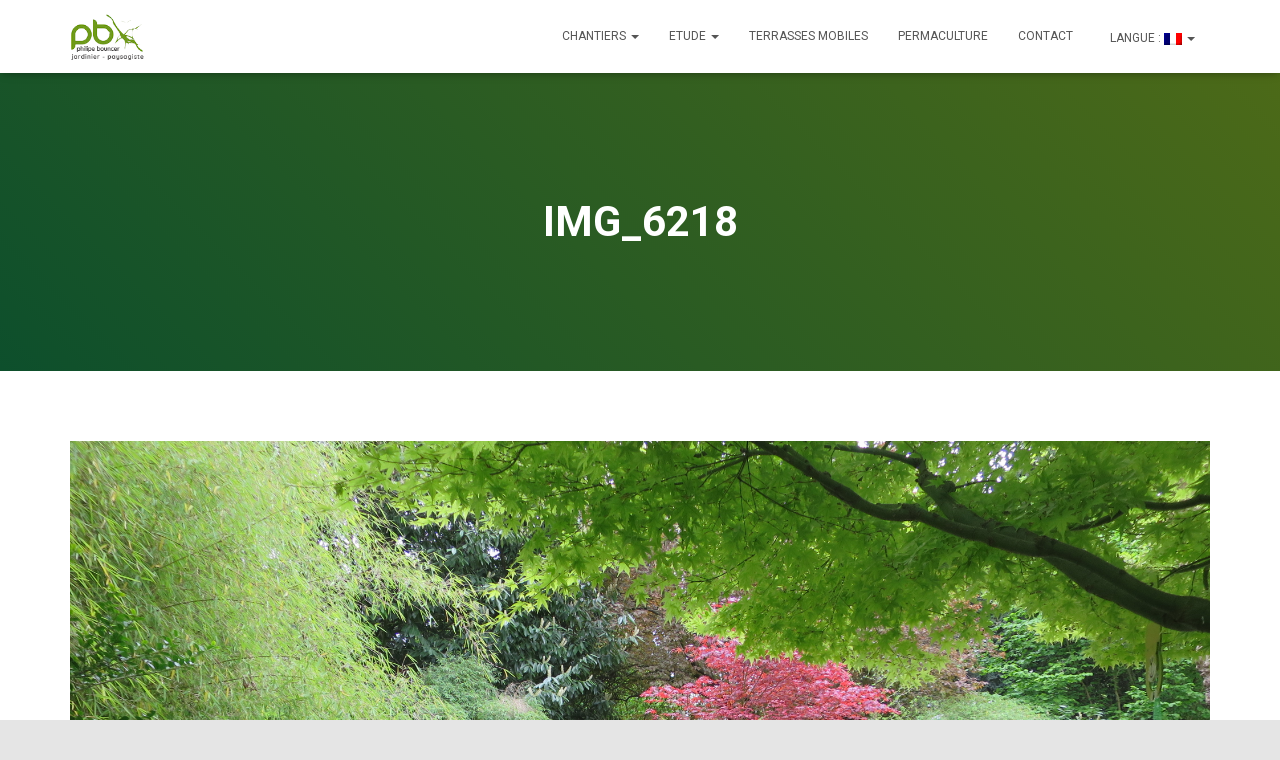

--- FILE ---
content_type: text/html; charset=UTF-8
request_url: https://philippe-bouncer-jardins.com/saintcloud/img_6218/
body_size: 12427
content:
<!DOCTYPE html>
<html dir="ltr" lang="fr-FR" prefix="og: https://ogp.me/ns#">

<head>
	<meta charset='UTF-8'>
	<meta name="viewport" content="width=device-width, initial-scale=1">
	<link rel="profile" href="https://gmpg.org/xfn/11">
		<title>IMG_6218 | philippe Bouncer, paysagiste</title>

		<!-- All in One SEO 4.9.3 - aioseo.com -->
	<meta name="robots" content="max-image-preview:large" />
	<link rel="canonical" href="https://philippe-bouncer-jardins.com/saintcloud/img_6218/" />
	<meta name="generator" content="All in One SEO (AIOSEO) 4.9.3" />
		<meta property="og:locale" content="fr_FR" />
		<meta property="og:site_name" content="philippe Bouncer, paysagiste | jardinier paysagiste à paris" />
		<meta property="og:type" content="article" />
		<meta property="og:title" content="IMG_6218 | philippe Bouncer, paysagiste" />
		<meta property="og:url" content="https://philippe-bouncer-jardins.com/saintcloud/img_6218/" />
		<meta property="og:image" content="https://www.philippe-bouncer-jardins.com/wp-content/uploads/2018/01/cropped-logo-ok2-vert-trans-p-.gif" />
		<meta property="og:image:secure_url" content="https://www.philippe-bouncer-jardins.com/wp-content/uploads/2018/01/cropped-logo-ok2-vert-trans-p-.gif" />
		<meta property="article:published_time" content="2017-04-20T11:23:29+00:00" />
		<meta property="article:modified_time" content="2017-04-20T11:23:29+00:00" />
		<meta name="twitter:card" content="summary" />
		<meta name="twitter:title" content="IMG_6218 | philippe Bouncer, paysagiste" />
		<meta name="twitter:image" content="https://www.philippe-bouncer-jardins.com/wp-content/uploads/2018/01/cropped-logo-ok2-vert-trans-p-.gif" />
		<script type="application/ld+json" class="aioseo-schema">
			{"@context":"https:\/\/schema.org","@graph":[{"@type":"BreadcrumbList","@id":"https:\/\/philippe-bouncer-jardins.com\/saintcloud\/img_6218\/#breadcrumblist","itemListElement":[{"@type":"ListItem","@id":"https:\/\/philippe-bouncer-jardins.com#listItem","position":1,"name":"Home","item":"https:\/\/philippe-bouncer-jardins.com","nextItem":{"@type":"ListItem","@id":"https:\/\/philippe-bouncer-jardins.com\/saintcloud\/img_6218\/#listItem","name":"IMG_6218"}},{"@type":"ListItem","@id":"https:\/\/philippe-bouncer-jardins.com\/saintcloud\/img_6218\/#listItem","position":2,"name":"IMG_6218","previousItem":{"@type":"ListItem","@id":"https:\/\/philippe-bouncer-jardins.com#listItem","name":"Home"}}]},{"@type":"ItemPage","@id":"https:\/\/philippe-bouncer-jardins.com\/saintcloud\/img_6218\/#itempage","url":"https:\/\/philippe-bouncer-jardins.com\/saintcloud\/img_6218\/","name":"IMG_6218 | philippe Bouncer, paysagiste","inLanguage":"fr-FR","isPartOf":{"@id":"https:\/\/philippe-bouncer-jardins.com\/#website"},"breadcrumb":{"@id":"https:\/\/philippe-bouncer-jardins.com\/saintcloud\/img_6218\/#breadcrumblist"},"author":{"@id":"https:\/\/philippe-bouncer-jardins.com\/author\/philippe\/#author"},"creator":{"@id":"https:\/\/philippe-bouncer-jardins.com\/author\/philippe\/#author"},"datePublished":"2017-04-20T13:23:29+02:00","dateModified":"2017-04-20T13:23:29+02:00"},{"@type":"Organization","@id":"https:\/\/philippe-bouncer-jardins.com\/#organization","name":"philippe Bouncer, paysagiste","description":"jardinier paysagiste \u00e0 paris","url":"https:\/\/philippe-bouncer-jardins.com\/","logo":{"@type":"ImageObject","url":"https:\/\/www.philippe-bouncer-jardins.com\/wp-content\/uploads\/2018\/01\/cropped-logo-ok2-vert-trans-p-.gif","@id":"https:\/\/philippe-bouncer-jardins.com\/saintcloud\/img_6218\/#organizationLogo","width":114,"height":76},"image":{"@id":"https:\/\/philippe-bouncer-jardins.com\/saintcloud\/img_6218\/#organizationLogo"}},{"@type":"Person","@id":"https:\/\/philippe-bouncer-jardins.com\/author\/philippe\/#author","url":"https:\/\/philippe-bouncer-jardins.com\/author\/philippe\/","name":"philippe bouncer","image":{"@type":"ImageObject","@id":"https:\/\/philippe-bouncer-jardins.com\/saintcloud\/img_6218\/#authorImage","url":"https:\/\/secure.gravatar.com\/avatar\/27a4b6eeff99eb3113611805ea3f2863abae29c18ff70756cf7735c5671485de?s=96&d=mm&r=g","width":96,"height":96,"caption":"philippe bouncer"}},{"@type":"WebSite","@id":"https:\/\/philippe-bouncer-jardins.com\/#website","url":"https:\/\/philippe-bouncer-jardins.com\/","name":"philippe Bouncer, paysagiste","description":"jardinier paysagiste \u00e0 paris","inLanguage":"fr-FR","publisher":{"@id":"https:\/\/philippe-bouncer-jardins.com\/#organization"}}]}
		</script>
		<!-- All in One SEO -->

<link rel='dns-prefetch' href='//www.philippe-bouncer-jardins.com' />
<link rel='dns-prefetch' href='//fonts.googleapis.com' />
<link rel="alternate" type="application/rss+xml" title="philippe Bouncer, paysagiste &raquo; Flux" href="https://philippe-bouncer-jardins.com/feed/" />
<link rel="alternate" type="application/rss+xml" title="philippe Bouncer, paysagiste &raquo; Flux des commentaires" href="https://philippe-bouncer-jardins.com/comments/feed/" />
<link rel="alternate" type="application/rss+xml" title="philippe Bouncer, paysagiste &raquo; IMG_6218 Flux des commentaires" href="https://philippe-bouncer-jardins.com/saintcloud/img_6218/feed/" />
<link rel="alternate" title="oEmbed (JSON)" type="application/json+oembed" href="https://philippe-bouncer-jardins.com/wp-json/oembed/1.0/embed?url=https%3A%2F%2Fphilippe-bouncer-jardins.com%2Fsaintcloud%2Fimg_6218%2F" />
<link rel="alternate" title="oEmbed (XML)" type="text/xml+oembed" href="https://philippe-bouncer-jardins.com/wp-json/oembed/1.0/embed?url=https%3A%2F%2Fphilippe-bouncer-jardins.com%2Fsaintcloud%2Fimg_6218%2F&#038;format=xml" />
<style id='wp-img-auto-sizes-contain-inline-css' type='text/css'>
img:is([sizes=auto i],[sizes^="auto," i]){contain-intrinsic-size:3000px 1500px}
/*# sourceURL=wp-img-auto-sizes-contain-inline-css */
</style>
<style id='wp-emoji-styles-inline-css' type='text/css'>

	img.wp-smiley, img.emoji {
		display: inline !important;
		border: none !important;
		box-shadow: none !important;
		height: 1em !important;
		width: 1em !important;
		margin: 0 0.07em !important;
		vertical-align: -0.1em !important;
		background: none !important;
		padding: 0 !important;
	}
/*# sourceURL=wp-emoji-styles-inline-css */
</style>
<style id='wp-block-library-inline-css' type='text/css'>
:root{--wp-block-synced-color:#7a00df;--wp-block-synced-color--rgb:122,0,223;--wp-bound-block-color:var(--wp-block-synced-color);--wp-editor-canvas-background:#ddd;--wp-admin-theme-color:#007cba;--wp-admin-theme-color--rgb:0,124,186;--wp-admin-theme-color-darker-10:#006ba1;--wp-admin-theme-color-darker-10--rgb:0,107,160.5;--wp-admin-theme-color-darker-20:#005a87;--wp-admin-theme-color-darker-20--rgb:0,90,135;--wp-admin-border-width-focus:2px}@media (min-resolution:192dpi){:root{--wp-admin-border-width-focus:1.5px}}.wp-element-button{cursor:pointer}:root .has-very-light-gray-background-color{background-color:#eee}:root .has-very-dark-gray-background-color{background-color:#313131}:root .has-very-light-gray-color{color:#eee}:root .has-very-dark-gray-color{color:#313131}:root .has-vivid-green-cyan-to-vivid-cyan-blue-gradient-background{background:linear-gradient(135deg,#00d084,#0693e3)}:root .has-purple-crush-gradient-background{background:linear-gradient(135deg,#34e2e4,#4721fb 50%,#ab1dfe)}:root .has-hazy-dawn-gradient-background{background:linear-gradient(135deg,#faaca8,#dad0ec)}:root .has-subdued-olive-gradient-background{background:linear-gradient(135deg,#fafae1,#67a671)}:root .has-atomic-cream-gradient-background{background:linear-gradient(135deg,#fdd79a,#004a59)}:root .has-nightshade-gradient-background{background:linear-gradient(135deg,#330968,#31cdcf)}:root .has-midnight-gradient-background{background:linear-gradient(135deg,#020381,#2874fc)}:root{--wp--preset--font-size--normal:16px;--wp--preset--font-size--huge:42px}.has-regular-font-size{font-size:1em}.has-larger-font-size{font-size:2.625em}.has-normal-font-size{font-size:var(--wp--preset--font-size--normal)}.has-huge-font-size{font-size:var(--wp--preset--font-size--huge)}.has-text-align-center{text-align:center}.has-text-align-left{text-align:left}.has-text-align-right{text-align:right}.has-fit-text{white-space:nowrap!important}#end-resizable-editor-section{display:none}.aligncenter{clear:both}.items-justified-left{justify-content:flex-start}.items-justified-center{justify-content:center}.items-justified-right{justify-content:flex-end}.items-justified-space-between{justify-content:space-between}.screen-reader-text{border:0;clip-path:inset(50%);height:1px;margin:-1px;overflow:hidden;padding:0;position:absolute;width:1px;word-wrap:normal!important}.screen-reader-text:focus{background-color:#ddd;clip-path:none;color:#444;display:block;font-size:1em;height:auto;left:5px;line-height:normal;padding:15px 23px 14px;text-decoration:none;top:5px;width:auto;z-index:100000}html :where(.has-border-color){border-style:solid}html :where([style*=border-top-color]){border-top-style:solid}html :where([style*=border-right-color]){border-right-style:solid}html :where([style*=border-bottom-color]){border-bottom-style:solid}html :where([style*=border-left-color]){border-left-style:solid}html :where([style*=border-width]){border-style:solid}html :where([style*=border-top-width]){border-top-style:solid}html :where([style*=border-right-width]){border-right-style:solid}html :where([style*=border-bottom-width]){border-bottom-style:solid}html :where([style*=border-left-width]){border-left-style:solid}html :where(img[class*=wp-image-]){height:auto;max-width:100%}:where(figure){margin:0 0 1em}html :where(.is-position-sticky){--wp-admin--admin-bar--position-offset:var(--wp-admin--admin-bar--height,0px)}@media screen and (max-width:600px){html :where(.is-position-sticky){--wp-admin--admin-bar--position-offset:0px}}

/*# sourceURL=wp-block-library-inline-css */
</style><style id='global-styles-inline-css' type='text/css'>
:root{--wp--preset--aspect-ratio--square: 1;--wp--preset--aspect-ratio--4-3: 4/3;--wp--preset--aspect-ratio--3-4: 3/4;--wp--preset--aspect-ratio--3-2: 3/2;--wp--preset--aspect-ratio--2-3: 2/3;--wp--preset--aspect-ratio--16-9: 16/9;--wp--preset--aspect-ratio--9-16: 9/16;--wp--preset--color--black: #000000;--wp--preset--color--cyan-bluish-gray: #abb8c3;--wp--preset--color--white: #ffffff;--wp--preset--color--pale-pink: #f78da7;--wp--preset--color--vivid-red: #cf2e2e;--wp--preset--color--luminous-vivid-orange: #ff6900;--wp--preset--color--luminous-vivid-amber: #fcb900;--wp--preset--color--light-green-cyan: #7bdcb5;--wp--preset--color--vivid-green-cyan: #00d084;--wp--preset--color--pale-cyan-blue: #8ed1fc;--wp--preset--color--vivid-cyan-blue: #0693e3;--wp--preset--color--vivid-purple: #9b51e0;--wp--preset--color--accent: #11660d;--wp--preset--color--background-color: #e5e5e5;--wp--preset--color--header-gradient: #0d4f2c;--wp--preset--gradient--vivid-cyan-blue-to-vivid-purple: linear-gradient(135deg,rgb(6,147,227) 0%,rgb(155,81,224) 100%);--wp--preset--gradient--light-green-cyan-to-vivid-green-cyan: linear-gradient(135deg,rgb(122,220,180) 0%,rgb(0,208,130) 100%);--wp--preset--gradient--luminous-vivid-amber-to-luminous-vivid-orange: linear-gradient(135deg,rgb(252,185,0) 0%,rgb(255,105,0) 100%);--wp--preset--gradient--luminous-vivid-orange-to-vivid-red: linear-gradient(135deg,rgb(255,105,0) 0%,rgb(207,46,46) 100%);--wp--preset--gradient--very-light-gray-to-cyan-bluish-gray: linear-gradient(135deg,rgb(238,238,238) 0%,rgb(169,184,195) 100%);--wp--preset--gradient--cool-to-warm-spectrum: linear-gradient(135deg,rgb(74,234,220) 0%,rgb(151,120,209) 20%,rgb(207,42,186) 40%,rgb(238,44,130) 60%,rgb(251,105,98) 80%,rgb(254,248,76) 100%);--wp--preset--gradient--blush-light-purple: linear-gradient(135deg,rgb(255,206,236) 0%,rgb(152,150,240) 100%);--wp--preset--gradient--blush-bordeaux: linear-gradient(135deg,rgb(254,205,165) 0%,rgb(254,45,45) 50%,rgb(107,0,62) 100%);--wp--preset--gradient--luminous-dusk: linear-gradient(135deg,rgb(255,203,112) 0%,rgb(199,81,192) 50%,rgb(65,88,208) 100%);--wp--preset--gradient--pale-ocean: linear-gradient(135deg,rgb(255,245,203) 0%,rgb(182,227,212) 50%,rgb(51,167,181) 100%);--wp--preset--gradient--electric-grass: linear-gradient(135deg,rgb(202,248,128) 0%,rgb(113,206,126) 100%);--wp--preset--gradient--midnight: linear-gradient(135deg,rgb(2,3,129) 0%,rgb(40,116,252) 100%);--wp--preset--font-size--small: 13px;--wp--preset--font-size--medium: 20px;--wp--preset--font-size--large: 36px;--wp--preset--font-size--x-large: 42px;--wp--preset--spacing--20: 0.44rem;--wp--preset--spacing--30: 0.67rem;--wp--preset--spacing--40: 1rem;--wp--preset--spacing--50: 1.5rem;--wp--preset--spacing--60: 2.25rem;--wp--preset--spacing--70: 3.38rem;--wp--preset--spacing--80: 5.06rem;--wp--preset--shadow--natural: 6px 6px 9px rgba(0, 0, 0, 0.2);--wp--preset--shadow--deep: 12px 12px 50px rgba(0, 0, 0, 0.4);--wp--preset--shadow--sharp: 6px 6px 0px rgba(0, 0, 0, 0.2);--wp--preset--shadow--outlined: 6px 6px 0px -3px rgb(255, 255, 255), 6px 6px rgb(0, 0, 0);--wp--preset--shadow--crisp: 6px 6px 0px rgb(0, 0, 0);}:root :where(.is-layout-flow) > :first-child{margin-block-start: 0;}:root :where(.is-layout-flow) > :last-child{margin-block-end: 0;}:root :where(.is-layout-flow) > *{margin-block-start: 24px;margin-block-end: 0;}:root :where(.is-layout-constrained) > :first-child{margin-block-start: 0;}:root :where(.is-layout-constrained) > :last-child{margin-block-end: 0;}:root :where(.is-layout-constrained) > *{margin-block-start: 24px;margin-block-end: 0;}:root :where(.is-layout-flex){gap: 24px;}:root :where(.is-layout-grid){gap: 24px;}body .is-layout-flex{display: flex;}.is-layout-flex{flex-wrap: wrap;align-items: center;}.is-layout-flex > :is(*, div){margin: 0;}body .is-layout-grid{display: grid;}.is-layout-grid > :is(*, div){margin: 0;}.has-black-color{color: var(--wp--preset--color--black) !important;}.has-cyan-bluish-gray-color{color: var(--wp--preset--color--cyan-bluish-gray) !important;}.has-white-color{color: var(--wp--preset--color--white) !important;}.has-pale-pink-color{color: var(--wp--preset--color--pale-pink) !important;}.has-vivid-red-color{color: var(--wp--preset--color--vivid-red) !important;}.has-luminous-vivid-orange-color{color: var(--wp--preset--color--luminous-vivid-orange) !important;}.has-luminous-vivid-amber-color{color: var(--wp--preset--color--luminous-vivid-amber) !important;}.has-light-green-cyan-color{color: var(--wp--preset--color--light-green-cyan) !important;}.has-vivid-green-cyan-color{color: var(--wp--preset--color--vivid-green-cyan) !important;}.has-pale-cyan-blue-color{color: var(--wp--preset--color--pale-cyan-blue) !important;}.has-vivid-cyan-blue-color{color: var(--wp--preset--color--vivid-cyan-blue) !important;}.has-vivid-purple-color{color: var(--wp--preset--color--vivid-purple) !important;}.has-accent-color{color: var(--wp--preset--color--accent) !important;}.has-background-color-color{color: var(--wp--preset--color--background-color) !important;}.has-header-gradient-color{color: var(--wp--preset--color--header-gradient) !important;}.has-black-background-color{background-color: var(--wp--preset--color--black) !important;}.has-cyan-bluish-gray-background-color{background-color: var(--wp--preset--color--cyan-bluish-gray) !important;}.has-white-background-color{background-color: var(--wp--preset--color--white) !important;}.has-pale-pink-background-color{background-color: var(--wp--preset--color--pale-pink) !important;}.has-vivid-red-background-color{background-color: var(--wp--preset--color--vivid-red) !important;}.has-luminous-vivid-orange-background-color{background-color: var(--wp--preset--color--luminous-vivid-orange) !important;}.has-luminous-vivid-amber-background-color{background-color: var(--wp--preset--color--luminous-vivid-amber) !important;}.has-light-green-cyan-background-color{background-color: var(--wp--preset--color--light-green-cyan) !important;}.has-vivid-green-cyan-background-color{background-color: var(--wp--preset--color--vivid-green-cyan) !important;}.has-pale-cyan-blue-background-color{background-color: var(--wp--preset--color--pale-cyan-blue) !important;}.has-vivid-cyan-blue-background-color{background-color: var(--wp--preset--color--vivid-cyan-blue) !important;}.has-vivid-purple-background-color{background-color: var(--wp--preset--color--vivid-purple) !important;}.has-accent-background-color{background-color: var(--wp--preset--color--accent) !important;}.has-background-color-background-color{background-color: var(--wp--preset--color--background-color) !important;}.has-header-gradient-background-color{background-color: var(--wp--preset--color--header-gradient) !important;}.has-black-border-color{border-color: var(--wp--preset--color--black) !important;}.has-cyan-bluish-gray-border-color{border-color: var(--wp--preset--color--cyan-bluish-gray) !important;}.has-white-border-color{border-color: var(--wp--preset--color--white) !important;}.has-pale-pink-border-color{border-color: var(--wp--preset--color--pale-pink) !important;}.has-vivid-red-border-color{border-color: var(--wp--preset--color--vivid-red) !important;}.has-luminous-vivid-orange-border-color{border-color: var(--wp--preset--color--luminous-vivid-orange) !important;}.has-luminous-vivid-amber-border-color{border-color: var(--wp--preset--color--luminous-vivid-amber) !important;}.has-light-green-cyan-border-color{border-color: var(--wp--preset--color--light-green-cyan) !important;}.has-vivid-green-cyan-border-color{border-color: var(--wp--preset--color--vivid-green-cyan) !important;}.has-pale-cyan-blue-border-color{border-color: var(--wp--preset--color--pale-cyan-blue) !important;}.has-vivid-cyan-blue-border-color{border-color: var(--wp--preset--color--vivid-cyan-blue) !important;}.has-vivid-purple-border-color{border-color: var(--wp--preset--color--vivid-purple) !important;}.has-accent-border-color{border-color: var(--wp--preset--color--accent) !important;}.has-background-color-border-color{border-color: var(--wp--preset--color--background-color) !important;}.has-header-gradient-border-color{border-color: var(--wp--preset--color--header-gradient) !important;}.has-vivid-cyan-blue-to-vivid-purple-gradient-background{background: var(--wp--preset--gradient--vivid-cyan-blue-to-vivid-purple) !important;}.has-light-green-cyan-to-vivid-green-cyan-gradient-background{background: var(--wp--preset--gradient--light-green-cyan-to-vivid-green-cyan) !important;}.has-luminous-vivid-amber-to-luminous-vivid-orange-gradient-background{background: var(--wp--preset--gradient--luminous-vivid-amber-to-luminous-vivid-orange) !important;}.has-luminous-vivid-orange-to-vivid-red-gradient-background{background: var(--wp--preset--gradient--luminous-vivid-orange-to-vivid-red) !important;}.has-very-light-gray-to-cyan-bluish-gray-gradient-background{background: var(--wp--preset--gradient--very-light-gray-to-cyan-bluish-gray) !important;}.has-cool-to-warm-spectrum-gradient-background{background: var(--wp--preset--gradient--cool-to-warm-spectrum) !important;}.has-blush-light-purple-gradient-background{background: var(--wp--preset--gradient--blush-light-purple) !important;}.has-blush-bordeaux-gradient-background{background: var(--wp--preset--gradient--blush-bordeaux) !important;}.has-luminous-dusk-gradient-background{background: var(--wp--preset--gradient--luminous-dusk) !important;}.has-pale-ocean-gradient-background{background: var(--wp--preset--gradient--pale-ocean) !important;}.has-electric-grass-gradient-background{background: var(--wp--preset--gradient--electric-grass) !important;}.has-midnight-gradient-background{background: var(--wp--preset--gradient--midnight) !important;}.has-small-font-size{font-size: var(--wp--preset--font-size--small) !important;}.has-medium-font-size{font-size: var(--wp--preset--font-size--medium) !important;}.has-large-font-size{font-size: var(--wp--preset--font-size--large) !important;}.has-x-large-font-size{font-size: var(--wp--preset--font-size--x-large) !important;}
/*# sourceURL=global-styles-inline-css */
</style>

<style id='classic-theme-styles-inline-css' type='text/css'>
/*! This file is auto-generated */
.wp-block-button__link{color:#fff;background-color:#32373c;border-radius:9999px;box-shadow:none;text-decoration:none;padding:calc(.667em + 2px) calc(1.333em + 2px);font-size:1.125em}.wp-block-file__button{background:#32373c;color:#fff;text-decoration:none}
/*# sourceURL=/wp-includes/css/classic-themes.min.css */
</style>
<link rel='stylesheet' id='hestia-clients-bar-css' href='https://www.philippe-bouncer-jardins.com/wp-content/plugins/themeisle-companion/obfx_modules/companion-legacy/assets/css/hestia/clients-bar.css?ver=3.0.3' type='text/css' media='all' />
<link rel='stylesheet' id='bootstrap-css' href='https://www.philippe-bouncer-jardins.com/wp-content/themes/hestia/assets/bootstrap/css/bootstrap.min.css?ver=1.0.2' type='text/css' media='all' />
<link rel='stylesheet' id='hestia-font-sizes-css' href='https://www.philippe-bouncer-jardins.com/wp-content/themes/hestia/assets/css/font-sizes.min.css?ver=3.3.3' type='text/css' media='all' />
<link rel='stylesheet' id='hestia_style-css' href='https://www.philippe-bouncer-jardins.com/wp-content/themes/hestia/style.min.css?ver=3.3.3' type='text/css' media='all' />
<style id='hestia_style-inline-css' type='text/css'>
.hestia-top-bar,.hestia-top-bar .widget.widget_shopping_cart .cart_list{background-color:#363537}.hestia-top-bar .widget .label-floating input[type=search]:-webkit-autofill{-webkit-box-shadow:inset 0 0 0 9999px #363537}.hestia-top-bar,.hestia-top-bar .widget .label-floating input[type=search],.hestia-top-bar .widget.widget_search form.form-group:before,.hestia-top-bar .widget.widget_product_search form.form-group:before,.hestia-top-bar .widget.widget_shopping_cart:before{color:#fff}.hestia-top-bar .widget .label-floating input[type=search]{-webkit-text-fill-color:#fff !important}.hestia-top-bar div.widget.widget_shopping_cart:before,.hestia-top-bar .widget.widget_product_search form.form-group:before,.hestia-top-bar .widget.widget_search form.form-group:before{background-color:#fff}.hestia-top-bar a,.hestia-top-bar .top-bar-nav li a{color:#fff}.hestia-top-bar ul li a[href*="mailto:"]:before,.hestia-top-bar ul li a[href*="tel:"]:before{background-color:#fff}.hestia-top-bar a:hover,.hestia-top-bar .top-bar-nav li a:hover{color:#eee}.hestia-top-bar ul li:hover a[href*="mailto:"]:before,.hestia-top-bar ul li:hover a[href*="tel:"]:before{background-color:#eee}
footer.footer.footer-black{background:#323437}footer.footer.footer-black.footer-big{color:#fff}footer.footer.footer-black a{color:#fff}footer.footer.footer-black hr{border-color:#5e5e5e}.footer-big p,.widget,.widget code,.widget pre{color:#5e5e5e}
:root{--hestia-primary-color:#11660d}a,.navbar .dropdown-menu li:hover>a,.navbar .dropdown-menu li:focus>a,.navbar .dropdown-menu li:active>a,.navbar .navbar-nav>li .dropdown-menu li:hover>a,body:not(.home) .navbar-default .navbar-nav>.active:not(.btn)>a,body:not(.home) .navbar-default .navbar-nav>.active:not(.btn)>a:hover,body:not(.home) .navbar-default .navbar-nav>.active:not(.btn)>a:focus,a:hover,.card-blog a.moretag:hover,.card-blog a.more-link:hover,.widget a:hover,.has-text-color.has-accent-color,p.has-text-color a{color:#11660d}.svg-text-color{fill:#11660d}.pagination span.current,.pagination span.current:focus,.pagination span.current:hover{border-color:#11660d}button,button:hover,.woocommerce .track_order button[type="submit"],.woocommerce .track_order button[type="submit"]:hover,div.wpforms-container .wpforms-form button[type=submit].wpforms-submit,div.wpforms-container .wpforms-form button[type=submit].wpforms-submit:hover,input[type="button"],input[type="button"]:hover,input[type="submit"],input[type="submit"]:hover,input#searchsubmit,.pagination span.current,.pagination span.current:focus,.pagination span.current:hover,.btn.btn-primary,.btn.btn-primary:link,.btn.btn-primary:hover,.btn.btn-primary:focus,.btn.btn-primary:active,.btn.btn-primary.active,.btn.btn-primary.active:focus,.btn.btn-primary.active:hover,.btn.btn-primary:active:hover,.btn.btn-primary:active:focus,.btn.btn-primary:active:hover,.hestia-sidebar-open.btn.btn-rose,.hestia-sidebar-close.btn.btn-rose,.hestia-sidebar-open.btn.btn-rose:hover,.hestia-sidebar-close.btn.btn-rose:hover,.hestia-sidebar-open.btn.btn-rose:focus,.hestia-sidebar-close.btn.btn-rose:focus,.label.label-primary,.hestia-work .portfolio-item:nth-child(6n+1) .label,.nav-cart .nav-cart-content .widget .buttons .button,.has-accent-background-color[class*="has-background"]{background-color:#11660d}@media(max-width:768px){.navbar-default .navbar-nav>li>a:hover,.navbar-default .navbar-nav>li>a:focus,.navbar .navbar-nav .dropdown .dropdown-menu li a:hover,.navbar .navbar-nav .dropdown .dropdown-menu li a:focus,.navbar button.navbar-toggle:hover,.navbar .navbar-nav li:hover>a i{color:#11660d}}body:not(.woocommerce-page) button:not([class^="fl-"]):not(.hestia-scroll-to-top):not(.navbar-toggle):not(.close),body:not(.woocommerce-page) .button:not([class^="fl-"]):not(hestia-scroll-to-top):not(.navbar-toggle):not(.add_to_cart_button):not(.product_type_grouped):not(.product_type_external),div.wpforms-container .wpforms-form button[type=submit].wpforms-submit,input[type="submit"],input[type="button"],.btn.btn-primary,.widget_product_search button[type="submit"],.hestia-sidebar-open.btn.btn-rose,.hestia-sidebar-close.btn.btn-rose,.everest-forms button[type=submit].everest-forms-submit-button{-webkit-box-shadow:0 2px 2px 0 rgba(17,102,13,0.14),0 3px 1px -2px rgba(17,102,13,0.2),0 1px 5px 0 rgba(17,102,13,0.12);box-shadow:0 2px 2px 0 rgba(17,102,13,0.14),0 3px 1px -2px rgba(17,102,13,0.2),0 1px 5px 0 rgba(17,102,13,0.12)}.card .header-primary,.card .content-primary,.everest-forms button[type=submit].everest-forms-submit-button{background:#11660d}body:not(.woocommerce-page) .button:not([class^="fl-"]):not(.hestia-scroll-to-top):not(.navbar-toggle):not(.add_to_cart_button):hover,body:not(.woocommerce-page) button:not([class^="fl-"]):not(.hestia-scroll-to-top):not(.navbar-toggle):not(.close):hover,div.wpforms-container .wpforms-form button[type=submit].wpforms-submit:hover,input[type="submit"]:hover,input[type="button"]:hover,input#searchsubmit:hover,.widget_product_search button[type="submit"]:hover,.pagination span.current,.btn.btn-primary:hover,.btn.btn-primary:focus,.btn.btn-primary:active,.btn.btn-primary.active,.btn.btn-primary:active:focus,.btn.btn-primary:active:hover,.hestia-sidebar-open.btn.btn-rose:hover,.hestia-sidebar-close.btn.btn-rose:hover,.pagination span.current:hover,.everest-forms button[type=submit].everest-forms-submit-button:hover,.everest-forms button[type=submit].everest-forms-submit-button:focus,.everest-forms button[type=submit].everest-forms-submit-button:active{-webkit-box-shadow:0 14px 26px -12px rgba(17,102,13,0.42),0 4px 23px 0 rgba(0,0,0,0.12),0 8px 10px -5px rgba(17,102,13,0.2);box-shadow:0 14px 26px -12px rgba(17,102,13,0.42),0 4px 23px 0 rgba(0,0,0,0.12),0 8px 10px -5px rgba(17,102,13,0.2);color:#fff}.form-group.is-focused .form-control{background-image:-webkit-gradient(linear,left top,left bottom,from(#11660d),to(#11660d)),-webkit-gradient(linear,left top,left bottom,from(#d2d2d2),to(#d2d2d2));background-image:-webkit-linear-gradient(linear,left top,left bottom,from(#11660d),to(#11660d)),-webkit-linear-gradient(linear,left top,left bottom,from(#d2d2d2),to(#d2d2d2));background-image:linear-gradient(linear,left top,left bottom,from(#11660d),to(#11660d)),linear-gradient(linear,left top,left bottom,from(#d2d2d2),to(#d2d2d2))}.navbar:not(.navbar-transparent) li:not(.btn):hover>a,.navbar li.on-section:not(.btn)>a,.navbar.full-screen-menu.navbar-transparent li:not(.btn):hover>a,.navbar.full-screen-menu .navbar-toggle:hover,.navbar:not(.navbar-transparent) .nav-cart:hover,.navbar:not(.navbar-transparent) .hestia-toggle-search:hover{color:#11660d}.header-filter-gradient{background:linear-gradient(45deg,rgba(13,79,44,1) 0,rgb(79,107,23) 100%)}.has-text-color.has-header-gradient-color{color:#0d4f2c}.has-header-gradient-background-color[class*="has-background"]{background-color:#0d4f2c}.has-text-color.has-background-color-color{color:#e5e5e5}.has-background-color-background-color[class*="has-background"]{background-color:#e5e5e5}
.btn.btn-primary:not(.colored-button):not(.btn-left):not(.btn-right):not(.btn-just-icon):not(.menu-item),input[type="submit"]:not(.search-submit),body:not(.woocommerce-account) .woocommerce .button.woocommerce-Button,.woocommerce .product button.button,.woocommerce .product button.button.alt,.woocommerce .product #respond input#submit,.woocommerce-cart .blog-post .woocommerce .cart-collaterals .cart_totals .checkout-button,.woocommerce-checkout #payment #place_order,.woocommerce-account.woocommerce-page button.button,.woocommerce .track_order button[type="submit"],.nav-cart .nav-cart-content .widget .buttons .button,.woocommerce a.button.wc-backward,body.woocommerce .wccm-catalog-item a.button,body.woocommerce a.wccm-button.button,form.woocommerce-form-coupon button.button,div.wpforms-container .wpforms-form button[type=submit].wpforms-submit,div.woocommerce a.button.alt,div.woocommerce table.my_account_orders .button,.btn.colored-button,.btn.btn-left,.btn.btn-right,.btn:not(.colored-button):not(.btn-left):not(.btn-right):not(.btn-just-icon):not(.menu-item):not(.hestia-sidebar-open):not(.hestia-sidebar-close){padding-top:15px;padding-bottom:15px;padding-left:33px;padding-right:33px}
:root{--hestia-button-border-radius:3px}.btn.btn-primary:not(.colored-button):not(.btn-left):not(.btn-right):not(.btn-just-icon):not(.menu-item),input[type="submit"]:not(.search-submit),body:not(.woocommerce-account) .woocommerce .button.woocommerce-Button,.woocommerce .product button.button,.woocommerce .product button.button.alt,.woocommerce .product #respond input#submit,.woocommerce-cart .blog-post .woocommerce .cart-collaterals .cart_totals .checkout-button,.woocommerce-checkout #payment #place_order,.woocommerce-account.woocommerce-page button.button,.woocommerce .track_order button[type="submit"],.nav-cart .nav-cart-content .widget .buttons .button,.woocommerce a.button.wc-backward,body.woocommerce .wccm-catalog-item a.button,body.woocommerce a.wccm-button.button,form.woocommerce-form-coupon button.button,div.wpforms-container .wpforms-form button[type=submit].wpforms-submit,div.woocommerce a.button.alt,div.woocommerce table.my_account_orders .button,input[type="submit"].search-submit,.hestia-view-cart-wrapper .added_to_cart.wc-forward,.woocommerce-product-search button,.woocommerce-cart .actions .button,#secondary div[id^=woocommerce_price_filter] .button,.woocommerce div[id^=woocommerce_widget_cart].widget .buttons .button,.searchform input[type=submit],.searchform button,.search-form:not(.media-toolbar-primary) input[type=submit],.search-form:not(.media-toolbar-primary) button,.woocommerce-product-search input[type=submit],.btn.colored-button,.btn.btn-left,.btn.btn-right,.btn:not(.colored-button):not(.btn-left):not(.btn-right):not(.btn-just-icon):not(.menu-item):not(.hestia-sidebar-open):not(.hestia-sidebar-close){border-radius:3px}
@media(min-width:769px){.page-header.header-small .hestia-title,.page-header.header-small .title,h1.hestia-title.title-in-content,.main article.section .has-title-font-size{font-size:42px}}
@media( min-width:480px){}@media( min-width:768px){}.hestia-scroll-to-top{border-radius :50%;background-color:#999}.hestia-scroll-to-top:hover{background-color:#999}.hestia-scroll-to-top:hover svg,.hestia-scroll-to-top:hover p{color:#fff}.hestia-scroll-to-top svg,.hestia-scroll-to-top p{color:#fff}
/*# sourceURL=hestia_style-inline-css */
</style>
<link rel='stylesheet' id='hestia_fonts-css' href='https://fonts.googleapis.com/css?family=Roboto%3A300%2C400%2C500%2C700%7CRoboto+Slab%3A400%2C700&#038;subset=latin%2Clatin-ext&#038;ver=3.3.3' type='text/css' media='all' />
<script type="text/javascript" src="https://www.philippe-bouncer-jardins.com/wp-includes/js/jquery/jquery.min.js?ver=3.7.1" id="jquery-core-js"></script>
<script type="text/javascript" src="https://www.philippe-bouncer-jardins.com/wp-includes/js/jquery/jquery-migrate.min.js?ver=3.4.1" id="jquery-migrate-js"></script>
<link rel="https://api.w.org/" href="https://philippe-bouncer-jardins.com/wp-json/" /><link rel="alternate" title="JSON" type="application/json" href="https://philippe-bouncer-jardins.com/wp-json/wp/v2/media/400" /><link rel="EditURI" type="application/rsd+xml" title="RSD" href="https://www.philippe-bouncer-jardins.com/xmlrpc.php?rsd" />
<link rel='shortlink' href='https://philippe-bouncer-jardins.com/?p=400' />
<!-- Saisissez vos scripts ici --><style type="text/css">
.qtranxs_flag_fr {background-image: url(https://www.philippe-bouncer-jardins.com/wp-content/plugins/qtranslate-x/flags/fr.png); background-repeat: no-repeat;}
.qtranxs_flag_en {background-image: url(https://www.philippe-bouncer-jardins.com/wp-content/plugins/qtranslate-x/flags/gb.png); background-repeat: no-repeat;}
</style>
<link hreflang="fr" href="https://philippe-bouncer-jardins.com/fr/saintcloud/img_6218/" rel="alternate" />
<link hreflang="en" href="https://philippe-bouncer-jardins.com/en/saintcloud/img_6218/" rel="alternate" />
<link hreflang="x-default" href="https://philippe-bouncer-jardins.com/saintcloud/img_6218/" rel="alternate" />
<meta name="generator" content="qTranslate-X 3.4.6.8" />
<style type="text/css">.recentcomments a{display:inline !important;padding:0 !important;margin:0 !important;}</style><style type="text/css" id="custom-background-css">
body.custom-background { background-color: #e5e5e5; }
</style>
	<link rel='stylesheet' id='font-awesome-5-all-css' href='https://www.philippe-bouncer-jardins.com/wp-content/themes/hestia/assets/font-awesome/css/all.min.css?ver=1.0.2' type='text/css' media='all' />
<link rel='stylesheet' id='font-awesome-4-shim-css' href='https://www.philippe-bouncer-jardins.com/wp-content/themes/hestia/assets/font-awesome/css/v4-shims.min.css?ver=1.0.2' type='text/css' media='all' />
</head>

<body data-rsssl=1 class="attachment wp-singular attachment-template-default attachmentid-400 attachment-jpeg custom-background wp-custom-logo wp-theme-hestia metaslider-plugin blog-post header-layout-default">
		<div class="wrapper  default ">
		<header class="header ">
			<div style="display: none"></div>		<nav class="navbar navbar-default  hestia_left navbar-not-transparent navbar-fixed-top">
						<div class="container">
						<div class="navbar-header">
			<div class="title-logo-wrapper">
				<a class="navbar-brand" href="https://philippe-bouncer-jardins.com/"
						title="philippe Bouncer, paysagiste">
					<img class="hestia-hide-if-transparent" src="https://www.philippe-bouncer-jardins.com/wp-content/uploads/2018/01/cropped-logo-ok2-vert-trans-p-.gif" alt="philippe Bouncer, paysagiste" width="114" height="76"><img class="hestia-transparent-logo" src="https://www.philippe-bouncer-jardins.com/wp-content/uploads/2017/04/IMG_6218.jpg" alt="philippe Bouncer, paysagiste" width="4000" height="3000"></a>
			</div>
								<div class="navbar-toggle-wrapper">
						<button type="button" class="navbar-toggle" data-toggle="collapse" data-target="#main-navigation">
								<span class="icon-bar"></span><span class="icon-bar"></span><span class="icon-bar"></span>				<span class="sr-only">Déplier la navigation</span>
			</button>
					</div>
				</div>
		<div id="main-navigation" class="collapse navbar-collapse"><ul id="menu-patti-menu" class="nav navbar-nav"><li id="menu-item-442" class="menu-item menu-item-type-custom menu-item-object-custom menu-item-has-children menu-item-442 dropdown"><a title="CHANTIERS" href="#" class="dropdown-toggle">CHANTIERS <span class="caret-wrap"><span class="caret"><svg aria-hidden="true" focusable="false" data-prefix="fas" data-icon="chevron-down" class="svg-inline--fa fa-chevron-down fa-w-14" role="img" xmlns="http://www.w3.org/2000/svg" viewBox="0 0 448 512"><path d="M207.029 381.476L12.686 187.132c-9.373-9.373-9.373-24.569 0-33.941l22.667-22.667c9.357-9.357 24.522-9.375 33.901-.04L224 284.505l154.745-154.021c9.379-9.335 24.544-9.317 33.901.04l22.667 22.667c9.373 9.373 9.373 24.569 0 33.941L240.971 381.476c-9.373 9.372-24.569 9.372-33.942 0z"></path></svg></span></span></a>
<ul role="menu" class="dropdown-menu">
	<li id="menu-item-1073" class="menu-item menu-item-type-custom menu-item-object-custom menu-item-has-children menu-item-1073 dropdown dropdown-submenu"><a title="TERRASSES &gt;&gt;" href="#" class="dropdown-toggle">TERRASSES >> <span class="caret-wrap"><span class="caret"><svg aria-hidden="true" focusable="false" data-prefix="fas" data-icon="chevron-down" class="svg-inline--fa fa-chevron-down fa-w-14" role="img" xmlns="http://www.w3.org/2000/svg" viewBox="0 0 448 512"><path d="M207.029 381.476L12.686 187.132c-9.373-9.373-9.373-24.569 0-33.941l22.667-22.667c9.357-9.357 24.522-9.375 33.901-.04L224 284.505l154.745-154.021c9.379-9.335 24.544-9.317 33.901.04l22.667 22.667c9.373 9.373 9.373 24.569 0 33.941L240.971 381.476c-9.373 9.372-24.569 9.372-33.942 0z"></path></svg></span></span></a>
	<ul role="menu" class="dropdown-menu">
		<li id="menu-item-3343" class="menu-item menu-item-type-custom menu-item-object-custom menu-item-has-children menu-item-3343 dropdown dropdown-submenu"><a title="Paris," href="#" class="dropdown-toggle">Paris, <span class="caret-wrap"><span class="caret"><svg aria-hidden="true" focusable="false" data-prefix="fas" data-icon="chevron-down" class="svg-inline--fa fa-chevron-down fa-w-14" role="img" xmlns="http://www.w3.org/2000/svg" viewBox="0 0 448 512"><path d="M207.029 381.476L12.686 187.132c-9.373-9.373-9.373-24.569 0-33.941l22.667-22.667c9.357-9.357 24.522-9.375 33.901-.04L224 284.505l154.745-154.021c9.379-9.335 24.544-9.317 33.901.04l22.667 22.667c9.373 9.373 9.373 24.569 0 33.941L240.971 381.476c-9.373 9.372-24.569 9.372-33.942 0z"></path></svg></span></span></a>
		<ul role="menu" class="dropdown-menu">
			<li id="menu-item-2704" class="menu-item menu-item-type-post_type menu-item-object-page menu-item-2704"><a title="PARIS 3 n° 1" href="https://philippe-bouncer-jardins.com/paris-3-2-2/">PARIS 3  n°  1</a></li>
			<li id="menu-item-3336" class="menu-item menu-item-type-post_type menu-item-object-page menu-item-3336"><a title="PARIS 3 n° 2" href="https://philippe-bouncer-jardins.com/paris-3-n-2/">PARIS 3 n° 2</a></li>
			<li id="menu-item-2664" class="menu-item menu-item-type-post_type menu-item-object-page menu-item-2664"><a title="PARIS 15 n° 1" href="https://philippe-bouncer-jardins.com/paris-15/">PARIS 15   n°  1</a></li>
			<li id="menu-item-2666" class="menu-item menu-item-type-post_type menu-item-object-page menu-item-2666"><a title="PARIS 15 n° 2" href="https://philippe-bouncer-jardins.com/paris-15-2/">PARIS 15  n° 2</a></li>
			<li id="menu-item-2668" class="menu-item menu-item-type-post_type menu-item-object-page menu-item-2668"><a title="PARIS 15 n° 3" href="https://philippe-bouncer-jardins.com/paris-15-3/">PARIS 15 n°  3</a></li>
			<li id="menu-item-3156" class="menu-item menu-item-type-post_type menu-item-object-page menu-item-3156"><a title="PARIS 15 n° 4" href="https://philippe-bouncer-jardins.com/paris-15-n-4/">PARIS 15 n° 4</a></li>
			<li id="menu-item-3288" class="menu-item menu-item-type-post_type menu-item-object-page menu-item-3288"><a title="PARIS 15 n° 5" href="https://philippe-bouncer-jardins.com/paris-15-n-5/">PARIS 15 n° 5</a></li>
			<li id="menu-item-2670" class="menu-item menu-item-type-post_type menu-item-object-page menu-item-2670"><a title="PARIS 16 n° 1" href="https://philippe-bouncer-jardins.com/paris-16-n1-7/">PARIS 16 n°  1</a></li>
			<li id="menu-item-2672" class="menu-item menu-item-type-post_type menu-item-object-page menu-item-2672"><a title="PARIS 16 n° 2" href="https://philippe-bouncer-jardins.com/paris-16-n2/">PARIS 16 n°  2</a></li>
			<li id="menu-item-2674" class="menu-item menu-item-type-post_type menu-item-object-page menu-item-2674"><a title="PARIS 16 n° 3" href="https://philippe-bouncer-jardins.com/paris-16-n3/">PARIS 16 n°  3</a></li>
		</ul>
</li>
		<li id="menu-item-1114" class="menu-item menu-item-type-custom menu-item-object-custom menu-item-has-children menu-item-1114 dropdown dropdown-submenu"><a title="Paris, suite" href="#" class="dropdown-toggle">Paris, suite <span class="caret-wrap"><span class="caret"><svg aria-hidden="true" focusable="false" data-prefix="fas" data-icon="chevron-down" class="svg-inline--fa fa-chevron-down fa-w-14" role="img" xmlns="http://www.w3.org/2000/svg" viewBox="0 0 448 512"><path d="M207.029 381.476L12.686 187.132c-9.373-9.373-9.373-24.569 0-33.941l22.667-22.667c9.357-9.357 24.522-9.375 33.901-.04L224 284.505l154.745-154.021c9.379-9.335 24.544-9.317 33.901.04l22.667 22.667c9.373 9.373 9.373 24.569 0 33.941L240.971 381.476c-9.373 9.372-24.569 9.372-33.942 0z"></path></svg></span></span></a>
		<ul role="menu" class="dropdown-menu">
			<li id="menu-item-2676" class="menu-item menu-item-type-post_type menu-item-object-page menu-item-2676"><a title="PARIS 16 n° 4" href="https://philippe-bouncer-jardins.com/paris-16/">PARIS 16 n°  4</a></li>
			<li id="menu-item-2678" class="menu-item menu-item-type-post_type menu-item-object-page menu-item-2678"><a title="PARIS 16 n° 5" href="https://philippe-bouncer-jardins.com/paris-16-n5/">PARIS 16 n°  5</a></li>
			<li id="menu-item-2680" class="menu-item menu-item-type-post_type menu-item-object-page menu-item-2680"><a title="PARIS 16 n° 6" href="https://philippe-bouncer-jardins.com/paris/">PARIS 16 n°  6</a></li>
			<li id="menu-item-2741" class="menu-item menu-item-type-post_type menu-item-object-page menu-item-2741"><a title="PARIS 16 n° 7" href="https://philippe-bouncer-jardins.com/paris-16-n-7/">PARIS 16  n°  7</a></li>
			<li id="menu-item-3300" class="menu-item menu-item-type-post_type menu-item-object-page menu-item-3300"><a title="PARIS 16 n° 8" href="https://philippe-bouncer-jardins.com/paris-16-n-8/">PARIS 16 n° 8</a></li>
			<li id="menu-item-3313" class="menu-item menu-item-type-post_type menu-item-object-page menu-item-3313"><a title="PARIS 16 n° 9" href="https://philippe-bouncer-jardins.com/paris-16-n9/">PARIS 16 n° 9</a></li>
			<li id="menu-item-3364" class="menu-item menu-item-type-post_type menu-item-object-page menu-item-3364"><a title="PARIS 16 n°10" href="https://philippe-bouncer-jardins.com/paris-16-n10/">PARIS 16 n°10</a></li>
			<li id="menu-item-3147" class="menu-item menu-item-type-post_type menu-item-object-page menu-item-3147"><a title="Hotel Auteuil Tour Eiffel n° 1" href="https://philippe-bouncer-jardins.com/hotel-auteuil-tour-eiffel-n-1/">Hotel Auteuil Tour Eiffel  n° 1</a></li>
			<li id="menu-item-3212" class="menu-item menu-item-type-post_type menu-item-object-page menu-item-3212"><a title="Hotel Auteuil Tour Eiffel n°2" href="https://philippe-bouncer-jardins.com/hotel-auteuil-tour-eiffel-2/">Hotel Auteuil Tour Eiffel n°2</a></li>
			<li id="menu-item-796" class="menu-item menu-item-type-post_type menu-item-object-page menu-item-796"><a title="PARIS 18" href="https://philippe-bouncer-jardins.com/paris-18/">PARIS 18</a></li>
			<li id="menu-item-550" class="menu-item menu-item-type-post_type menu-item-object-page menu-item-550"><a title="PARIS 19" href="https://philippe-bouncer-jardins.com/paris-11/">PARIS  19</a></li>
		</ul>
</li>
		<li id="menu-item-788" class="menu-item menu-item-type-post_type menu-item-object-page menu-item-788"><a title="LE CASTEL BERANGER" href="https://philippe-bouncer-jardins.com/le-castel-beranger/">LE CASTEL BERANGER</a></li>
		<li id="menu-item-799" class="menu-item menu-item-type-post_type menu-item-object-page menu-item-799"><a title="SAINT MAUR" href="https://philippe-bouncer-jardins.com/saint-maur/">SAINT MAUR</a></li>
		<li id="menu-item-798" class="menu-item menu-item-type-post_type menu-item-object-page menu-item-798"><a title="SAINT GERMAIN EN LAYE" href="https://philippe-bouncer-jardins.com/saint-germain-en-laye/">SAINT GERMAIN EN LAYE</a></li>
		<li id="menu-item-800" class="menu-item menu-item-type-post_type menu-item-object-page menu-item-800"><a title="VERSAILLES" href="https://philippe-bouncer-jardins.com/versailles/">VERSAILLES</a></li>
		<li id="menu-item-1117" class="menu-item menu-item-type-post_type menu-item-object-page menu-item-1117"><a title="VINCENNES" href="https://philippe-bouncer-jardins.com/vincennes-2/">VINCENNES</a></li>
	</ul>
</li>
	<li id="menu-item-1072" class="menu-item menu-item-type-custom menu-item-object-custom menu-item-has-children menu-item-1072 dropdown dropdown-submenu"><a title="PETITS ESPACES &gt;&gt;" href="#" class="dropdown-toggle">PETITS ESPACES >> <span class="caret-wrap"><span class="caret"><svg aria-hidden="true" focusable="false" data-prefix="fas" data-icon="chevron-down" class="svg-inline--fa fa-chevron-down fa-w-14" role="img" xmlns="http://www.w3.org/2000/svg" viewBox="0 0 448 512"><path d="M207.029 381.476L12.686 187.132c-9.373-9.373-9.373-24.569 0-33.941l22.667-22.667c9.357-9.357 24.522-9.375 33.901-.04L224 284.505l154.745-154.021c9.379-9.335 24.544-9.317 33.901.04l22.667 22.667c9.373 9.373 9.373 24.569 0 33.941L240.971 381.476c-9.373 9.372-24.569 9.372-33.942 0z"></path></svg></span></span></a>
	<ul role="menu" class="dropdown-menu">
		<li id="menu-item-2703" class="menu-item menu-item-type-post_type menu-item-object-page menu-item-2703"><a title="PARIS 3 n° 1" href="https://philippe-bouncer-jardins.com/paris-3-2-2/">PARIS 3  n°  1</a></li>
		<li id="menu-item-2687" class="menu-item menu-item-type-post_type menu-item-object-page menu-item-2687"><a title="PARIS 3 n° 2" href="https://philippe-bouncer-jardins.com/paris-3/">PARIS 3   n°  2</a></li>
		<li id="menu-item-2378" class="menu-item menu-item-type-post_type menu-item-object-page menu-item-2378"><a title="PARIS 8" href="https://philippe-bouncer-jardins.com/paris-8/">PARIS 8</a></li>
		<li id="menu-item-549" class="menu-item menu-item-type-post_type menu-item-object-page menu-item-549"><a title="PARIS 12" href="https://philippe-bouncer-jardins.com/paris-12-2/">PARIS 12</a></li>
		<li id="menu-item-3375" class="menu-item menu-item-type-post_type menu-item-object-page menu-item-3375"><a title="PARIS 16 n°11" href="https://philippe-bouncer-jardins.com/paris-16-n11/">PARIS 16 n°11</a></li>
		<li id="menu-item-2701" class="menu-item menu-item-type-post_type menu-item-object-page menu-item-2701"><a title="PARIS 17 n° 3" href="https://philippe-bouncer-jardins.com/paris-17-3/">PARIS 17  n°  3</a></li>
		<li id="menu-item-2689" class="menu-item menu-item-type-post_type menu-item-object-page menu-item-2689"><a title="ASNIERES n° 1" href="https://philippe-bouncer-jardins.com/asnieres-2/">ASNIERES  n°  1</a></li>
		<li id="menu-item-2698" class="menu-item menu-item-type-post_type menu-item-object-page menu-item-2698"><a title="ASNIERES n° 2" href="https://philippe-bouncer-jardins.com/asnieres/">ASNIERES  n°  2</a></li>
		<li id="menu-item-554" class="menu-item menu-item-type-post_type menu-item-object-page menu-item-554"><a title="CABANE ENFANT TOIT POTAGER" href="https://philippe-bouncer-jardins.com/cabane/">CABANE ENFANT TOIT POTAGER</a></li>
		<li id="menu-item-553" class="menu-item menu-item-type-post_type menu-item-object-page menu-item-553"><a title="NOISY LE SEC" href="https://philippe-bouncer-jardins.com/noisy-le-sec/">NOISY LE SEC</a></li>
	</ul>
</li>
	<li id="menu-item-443" class="menu-item menu-item-type-custom menu-item-object-custom menu-item-has-children menu-item-443 dropdown dropdown-submenu"><a title="JARDINS &gt;&gt;" href="#" class="dropdown-toggle">JARDINS >> <span class="caret-wrap"><span class="caret"><svg aria-hidden="true" focusable="false" data-prefix="fas" data-icon="chevron-down" class="svg-inline--fa fa-chevron-down fa-w-14" role="img" xmlns="http://www.w3.org/2000/svg" viewBox="0 0 448 512"><path d="M207.029 381.476L12.686 187.132c-9.373-9.373-9.373-24.569 0-33.941l22.667-22.667c9.357-9.357 24.522-9.375 33.901-.04L224 284.505l154.745-154.021c9.379-9.335 24.544-9.317 33.901.04l22.667 22.667c9.373 9.373 9.373 24.569 0 33.941L240.971 381.476c-9.373 9.372-24.569 9.372-33.942 0z"></path></svg></span></span></a>
	<ul role="menu" class="dropdown-menu">
		<li id="menu-item-1115" class="menu-item menu-item-type-custom menu-item-object-custom menu-item-has-children menu-item-1115 dropdown dropdown-submenu"><a title="PARIS &gt;&gt;" href="#" class="dropdown-toggle">PARIS >> <span class="caret-wrap"><span class="caret"><svg aria-hidden="true" focusable="false" data-prefix="fas" data-icon="chevron-down" class="svg-inline--fa fa-chevron-down fa-w-14" role="img" xmlns="http://www.w3.org/2000/svg" viewBox="0 0 448 512"><path d="M207.029 381.476L12.686 187.132c-9.373-9.373-9.373-24.569 0-33.941l22.667-22.667c9.357-9.357 24.522-9.375 33.901-.04L224 284.505l154.745-154.021c9.379-9.335 24.544-9.317 33.901.04l22.667 22.667c9.373 9.373 9.373 24.569 0 33.941L240.971 381.476c-9.373 9.372-24.569 9.372-33.942 0z"></path></svg></span></span></a>
		<ul role="menu" class="dropdown-menu">
			<li id="menu-item-3211" class="menu-item menu-item-type-post_type menu-item-object-page menu-item-3211"><a title="Hotel Auteuil Tour Eiffel n°2" href="https://philippe-bouncer-jardins.com/hotel-auteuil-tour-eiffel-2/">Hotel Auteuil Tour Eiffel n°2</a></li>
			<li id="menu-item-2686" class="menu-item menu-item-type-post_type menu-item-object-page menu-item-2686"><a title="PARIS 3 n° 2" href="https://philippe-bouncer-jardins.com/paris-3/">PARIS 3   n°  2</a></li>
			<li id="menu-item-453" class="menu-item menu-item-type-post_type menu-item-object-page menu-item-453"><a title="PARIS 12" href="https://philippe-bouncer-jardins.com/paris-12/">PARIS 12</a></li>
			<li id="menu-item-2692" class="menu-item menu-item-type-post_type menu-item-object-page menu-item-2692"><a title="PARIS 17 n° 1" href="https://philippe-bouncer-jardins.com/paris-17-2/">PARIS 17  n°  1</a></li>
			<li id="menu-item-2682" class="menu-item menu-item-type-post_type menu-item-object-page menu-item-2682"><a title="PARIS 17 n° 2" href="https://philippe-bouncer-jardins.com/paris-17/">PARIS 17 n°  2</a></li>
			<li id="menu-item-2690" class="menu-item menu-item-type-post_type menu-item-object-page menu-item-2690"><a title="ASNIERES n° 1" href="https://philippe-bouncer-jardins.com/asnieres-2/">ASNIERES  n°  1</a></li>
			<li id="menu-item-2699" class="menu-item menu-item-type-post_type menu-item-object-page menu-item-2699"><a title="ASNIERES n° 2" href="https://philippe-bouncer-jardins.com/asnieres/">ASNIERES  n°  2</a></li>
			<li id="menu-item-457" class="menu-item menu-item-type-post_type menu-item-object-page menu-item-457"><a title="CHARENTON LE PONT" href="https://philippe-bouncer-jardins.com/charenton-le-pont/">CHARENTON LE PONT</a></li>
			<li id="menu-item-454" class="menu-item menu-item-type-post_type menu-item-object-page menu-item-454"><a title="MALAKOFF" href="https://philippe-bouncer-jardins.com/malakoff/">MALAKOFF</a></li>
		</ul>
</li>
		<li id="menu-item-455" class="menu-item menu-item-type-post_type menu-item-object-page menu-item-455"><a title="JARDIN DE VICTOR HUGO PARIS 16" href="https://philippe-bouncer-jardins.com/jardin-de-victor-hugo-paris-16/">JARDIN DE VICTOR HUGO PARIS 16</a></li>
		<li id="menu-item-2374" class="menu-item menu-item-type-post_type menu-item-object-page menu-item-2374"><a title="CABANE ENFANT TOIT POTAGER" href="https://philippe-bouncer-jardins.com/cabane-enfant-toit-vegetale-potager/">CABANE ENFANT TOIT POTAGER</a></li>
		<li id="menu-item-456" class="menu-item menu-item-type-post_type menu-item-object-page menu-item-456"><a title="COTE D’ARMOR" href="https://philippe-bouncer-jardins.com/cote-darmor/">COTE D’ARMOR</a></li>
		<li id="menu-item-451" class="menu-item menu-item-type-post_type menu-item-object-page menu-item-451"><a title="ROMAINVILLE" href="https://philippe-bouncer-jardins.com/romainville/">ROMAINVILLE</a></li>
		<li id="menu-item-450" class="menu-item menu-item-type-post_type menu-item-object-page menu-item-450"><a title="RUEIL MALMAISON" href="https://philippe-bouncer-jardins.com/rueil-malmaison/">RUEIL MALMAISON</a></li>
		<li id="menu-item-2694" class="menu-item menu-item-type-post_type menu-item-object-page menu-item-2694"><a title="SAINT CLOUD n° 1" href="https://philippe-bouncer-jardins.com/saintcloud/">SAINT CLOUD  n°  1</a></li>
		<li id="menu-item-2696" class="menu-item menu-item-type-post_type menu-item-object-page menu-item-2696"><a title="SAINT CLOUD n° 2" href="https://philippe-bouncer-jardins.com/saint-cloud/">SAINT CLOUD  n°  2</a></li>
		<li id="menu-item-448" class="menu-item menu-item-type-post_type menu-item-object-page menu-item-448"><a title="SAINT PIERRE D’OLERON" href="https://philippe-bouncer-jardins.com/saint-pierre-doleron/">SAINT PIERRE D’OLERON</a></li>
		<li id="menu-item-446" class="menu-item menu-item-type-post_type menu-item-object-page menu-item-446"><a title="SONY FRANCE" href="https://philippe-bouncer-jardins.com/sony-france/">SONY FRANCE</a></li>
		<li id="menu-item-445" class="menu-item menu-item-type-post_type menu-item-object-page menu-item-445"><a title="VESINET" href="https://philippe-bouncer-jardins.com/vesinet/">VESINET</a></li>
		<li id="menu-item-1436" class="menu-item menu-item-type-post_type menu-item-object-page menu-item-1436"><a title="VERSAILLES JARDIN" href="https://philippe-bouncer-jardins.com/versailles-jardin/">VERSAILLES JARDIN</a></li>
		<li id="menu-item-444" class="menu-item menu-item-type-post_type menu-item-object-page menu-item-444"><a title="VINCENNES JARDIN" href="https://philippe-bouncer-jardins.com/vincennes/">VINCENNES JARDIN</a></li>
		<li id="menu-item-2359" class="menu-item menu-item-type-post_type menu-item-object-page menu-item-2359"><a title="ALAIN AFFLELOU" href="https://philippe-bouncer-jardins.com/alain-afflelou/">ALAIN AFFLELOU</a></li>
	</ul>
</li>
</ul>
</li>
<li id="menu-item-1016" class="menu-item menu-item-type-custom menu-item-object-custom menu-item-has-children menu-item-1016 dropdown"><a title="ETUDE" href="#" class="dropdown-toggle">ETUDE <span class="caret-wrap"><span class="caret"><svg aria-hidden="true" focusable="false" data-prefix="fas" data-icon="chevron-down" class="svg-inline--fa fa-chevron-down fa-w-14" role="img" xmlns="http://www.w3.org/2000/svg" viewBox="0 0 448 512"><path d="M207.029 381.476L12.686 187.132c-9.373-9.373-9.373-24.569 0-33.941l22.667-22.667c9.357-9.357 24.522-9.375 33.901-.04L224 284.505l154.745-154.021c9.379-9.335 24.544-9.317 33.901.04l22.667 22.667c9.373 9.373 9.373 24.569 0 33.941L240.971 381.476c-9.373 9.372-24.569 9.372-33.942 0z"></path></svg></span></span></a>
<ul role="menu" class="dropdown-menu">
	<li id="menu-item-643" class="menu-item menu-item-type-post_type menu-item-object-page menu-item-643"><a title="Etude Création Entretien" href="https://philippe-bouncer-jardins.com/prestation/">Etude Création Entretien</a></li>
	<li id="menu-item-573" class="menu-item menu-item-type-post_type menu-item-object-page menu-item-573"><a title="Etanchéité technique et approvisionnement" href="https://philippe-bouncer-jardins.com/etancheite-technique/">Etanchéité technique et approvisionnement</a></li>
</ul>
</li>
<li id="menu-item-2629" class="menu-item menu-item-type-post_type menu-item-object-page menu-item-2629"><a title="Terrasses mobiles" href="https://philippe-bouncer-jardins.com/terrasses-mobiles-facades-plomberie/">Terrasses mobiles</a></li>
<li id="menu-item-884" class="menu-item menu-item-type-post_type menu-item-object-page menu-item-884"><a title="Permaculture" href="https://philippe-bouncer-jardins.com/permaculture/">Permaculture</a></li>
<li id="menu-item-652" class="menu-item menu-item-type-post_type menu-item-object-page menu-item-652"><a title="CONTACT" href="https://philippe-bouncer-jardins.com/contact/">CONTACT</a></li>
<li id="menu-item-1110" class="qtranxs-lang-menu qtranxs-lang-menu-fr menu-item menu-item-type-custom menu-item-object-custom menu-item-has-children menu-item-1110 dropdown"><a title="Français" href="#" class="dropdown-toggle"><i class="Français"></i>&nbsp;Langue :&nbsp;<img src="https://www.philippe-bouncer-jardins.com/wp-content/plugins/qtranslate-x/flags/fr.png" alt="Français" /> <span class="caret-wrap"><span class="caret"><svg aria-hidden="true" focusable="false" data-prefix="fas" data-icon="chevron-down" class="svg-inline--fa fa-chevron-down fa-w-14" role="img" xmlns="http://www.w3.org/2000/svg" viewBox="0 0 448 512"><path d="M207.029 381.476L12.686 187.132c-9.373-9.373-9.373-24.569 0-33.941l22.667-22.667c9.357-9.357 24.522-9.375 33.901-.04L224 284.505l154.745-154.021c9.379-9.335 24.544-9.317 33.901.04l22.667 22.667c9.373 9.373 9.373 24.569 0 33.941L240.971 381.476c-9.373 9.372-24.569 9.372-33.942 0z"></path></svg></span></span></a>
<ul role="menu" class="dropdown-menu">
	<li id="menu-item-3376" class="qtranxs-lang-menu-item qtranxs-lang-menu-item-fr menu-item menu-item-type-custom menu-item-object-custom menu-item-3376"><a title="Français" href="https://philippe-bouncer-jardins.com/fr/saintcloud/img_6218/"><i class="Français"></i>&nbsp;<img src="https://www.philippe-bouncer-jardins.com/wp-content/plugins/qtranslate-x/flags/fr.png" alt="Français" />&nbsp;Français</a></li>
	<li id="menu-item-3377" class="qtranxs-lang-menu-item qtranxs-lang-menu-item-en menu-item menu-item-type-custom menu-item-object-custom menu-item-3377"><a title="English" href="https://philippe-bouncer-jardins.com/en/saintcloud/img_6218/"><i class="English"></i>&nbsp;<img src="https://www.philippe-bouncer-jardins.com/wp-content/plugins/qtranslate-x/flags/gb.png" alt="English" />&nbsp;English</a></li>
</ul>
</li>
</ul></div>			</div>
					</nav>
				</header>
<div id="primary" class=" page-header header-small" data-parallax="active" ><div class="container"><div class="row"><div class="col-md-10 col-md-offset-1 text-center"><h1 class="hestia-title ">IMG_6218</h1></div></div></div><div class="header-filter header-filter-gradient"></div></div><div class="main ">
	<div class="blog-post blog-post-wrapper">
		<div class="container">

			
					<div class="entry-attachment section section-text">
													<a href="https://www.philippe-bouncer-jardins.com/wp-content/uploads/2017/04/IMG_6218.jpg"
									title="IMG_6218" rel="attachment">
								<img src="https://www.philippe-bouncer-jardins.com/wp-content/uploads/2017/04/IMG_6218.jpg"
										width="4000"
										height="3000" class="attachment-medium"
										alt=""
									srcset="https://www.philippe-bouncer-jardins.com/wp-content/uploads/2017/04/IMG_6218.jpg 4000w, https://www.philippe-bouncer-jardins.com/wp-content/uploads/2017/04/IMG_6218-300x225.jpg 300w, https://www.philippe-bouncer-jardins.com/wp-content/uploads/2017/04/IMG_6218-768x576.jpg 768w, https://www.philippe-bouncer-jardins.com/wp-content/uploads/2017/04/IMG_6218-1024x768.jpg 1024w, https://www.philippe-bouncer-jardins.com/wp-content/uploads/2017/04/IMG_6218-780x585.jpg 780w, https://www.philippe-bouncer-jardins.com/wp-content/uploads/2017/04/IMG_6218-1120x840.jpg 1120w"								/>
							</a>
						<p class="sizes"><div class="image-meta"><i class="fas fa-camera"></i> Taille : <a target="_blank" class="image-size-link" href="https://www.philippe-bouncer-jardins.com/wp-content/uploads/2017/04/IMG_6218-150x150.jpg">150 &times; 150</a> <span class="sep">|</span> <a target="_blank" class="image-size-link" href="https://www.philippe-bouncer-jardins.com/wp-content/uploads/2017/04/IMG_6218-300x225.jpg">300 &times; 225</a> <span class="sep">|</span> <a target="_blank" class="image-size-link" href="https://www.philippe-bouncer-jardins.com/wp-content/uploads/2017/04/IMG_6218-768x576.jpg">750 &times; 563</a> <span class="sep">|</span> <a target="_blank" class="image-size-link" href="https://www.philippe-bouncer-jardins.com/wp-content/uploads/2017/04/IMG_6218-1024x768.jpg">750 &times; 563</a> <span class="sep">|</span> <a target="_blank" class="image-size-link" href="https://www.philippe-bouncer-jardins.com/wp-content/uploads/2017/04/IMG_6218.jpg">4000 &times; 3000</a></div></p>
<div id="comments" class="section section-comments">
	<div class="row">
		<div class="col-md-12">
			<div class="media-area">
				<h3 class="hestia-title text-center">
					0 commentaire				</h3>
							</div>
			<div class="media-body">
					<div id="respond" class="comment-respond">
		<h3 class="hestia-title text-center">Laisser un commentaire <small><a rel="nofollow" id="cancel-comment-reply-link" href="/saintcloud/img_6218/#respond" style="display:none;">Annuler la réponse</a></small></h3><span class="pull-left author"><div class="avatar"><img src="https://www.philippe-bouncer-jardins.com/wp-content/themes/hestia/assets/img/placeholder.jpg" alt="Emplacement de l’avatar" height="64" width="64"/></div></span><p class="must-log-in">Vous devez être <a href="https://www.philippe-bouncer-jardins.com/wp-login.php?redirect_to=https%3A%2F%2Fphilippe-bouncer-jardins.com%2Fsaintcloud%2Fimg_6218%2F">connecté</a> pour publier un commentaire.</p>	</div><!-- #respond -->
								</div>
		</div>
	</div>
</div>
					</div>

				
			
		</div>
	</div>
</div>
				<footer class="footer footer-black footer-big">
						<div class="container">
																<div class="hestia-bottom-footer-content"><ul id="menu-patti-menu-1" class="footer-menu pull-left"><li class="menu-item menu-item-type-custom menu-item-object-custom menu-item-442"><a href="#">CHANTIERS</a></li>
<li class="menu-item menu-item-type-custom menu-item-object-custom menu-item-1016"><a href="#">ETUDE</a></li>
<li class="menu-item menu-item-type-post_type menu-item-object-page menu-item-2629"><a href="https://philippe-bouncer-jardins.com/terrasses-mobiles-facades-plomberie/">Terrasses mobiles</a></li>
<li class="menu-item menu-item-type-post_type menu-item-object-page menu-item-884"><a href="https://philippe-bouncer-jardins.com/permaculture/">Permaculture</a></li>
<li class="menu-item menu-item-type-post_type menu-item-object-page menu-item-652"><a href="https://philippe-bouncer-jardins.com/contact/">CONTACT</a></li>
<li class="qtranxs-lang-menu qtranxs-lang-menu-fr menu-item menu-item-type-custom menu-item-object-custom menu-item-1110"><a href="#" title="Français">Langue :&nbsp;<img src="https://www.philippe-bouncer-jardins.com/wp-content/plugins/qtranslate-x/flags/fr.png" alt="Français" /></a></li>
</ul><div class="copyright pull-right">Hestia | Développé par <a href="https://themeisle.com%20" rel="nofollow">ThemeIsle</a></div></div>			</div>
					</footer>
			</div>
<script type="speculationrules">
{"prefetch":[{"source":"document","where":{"and":[{"href_matches":"/*"},{"not":{"href_matches":["/wp-*.php","/wp-admin/*","/wp-content/uploads/*","/wp-content/*","/wp-content/plugins/*","/wp-content/themes/hestia/*","/*\\?(.+)"]}},{"not":{"selector_matches":"a[rel~=\"nofollow\"]"}},{"not":{"selector_matches":".no-prefetch, .no-prefetch a"}}]},"eagerness":"conservative"}]}
</script>
<!-- Saisissez vos scripts ici --><script type="text/javascript" src="https://www.philippe-bouncer-jardins.com/wp-includes/js/comment-reply.min.js?ver=6.9" id="comment-reply-js" async="async" data-wp-strategy="async" fetchpriority="low"></script>
<script type="text/javascript" src="https://www.philippe-bouncer-jardins.com/wp-content/themes/hestia/assets/bootstrap/js/bootstrap.min.js?ver=1.0.2" id="jquery-bootstrap-js"></script>
<script type="text/javascript" src="https://www.philippe-bouncer-jardins.com/wp-includes/js/jquery/ui/core.min.js?ver=1.13.3" id="jquery-ui-core-js"></script>
<script type="text/javascript" id="hestia_scripts-js-extra">
/* <![CDATA[ */
var requestpost = {"ajaxurl":"https://www.philippe-bouncer-jardins.com/wp-admin/admin-ajax.php","disable_autoslide":"","masonry":"","scroll_offset":"0"};
//# sourceURL=hestia_scripts-js-extra
/* ]]> */
</script>
<script type="text/javascript" src="https://www.philippe-bouncer-jardins.com/wp-content/themes/hestia/assets/js/script.min.js?ver=3.3.3" id="hestia_scripts-js"></script>
<script id="wp-emoji-settings" type="application/json">
{"baseUrl":"https://s.w.org/images/core/emoji/17.0.2/72x72/","ext":".png","svgUrl":"https://s.w.org/images/core/emoji/17.0.2/svg/","svgExt":".svg","source":{"concatemoji":"https://www.philippe-bouncer-jardins.com/wp-includes/js/wp-emoji-release.min.js?ver=6.9"}}
</script>
<script type="module">
/* <![CDATA[ */
/*! This file is auto-generated */
const a=JSON.parse(document.getElementById("wp-emoji-settings").textContent),o=(window._wpemojiSettings=a,"wpEmojiSettingsSupports"),s=["flag","emoji"];function i(e){try{var t={supportTests:e,timestamp:(new Date).valueOf()};sessionStorage.setItem(o,JSON.stringify(t))}catch(e){}}function c(e,t,n){e.clearRect(0,0,e.canvas.width,e.canvas.height),e.fillText(t,0,0);t=new Uint32Array(e.getImageData(0,0,e.canvas.width,e.canvas.height).data);e.clearRect(0,0,e.canvas.width,e.canvas.height),e.fillText(n,0,0);const a=new Uint32Array(e.getImageData(0,0,e.canvas.width,e.canvas.height).data);return t.every((e,t)=>e===a[t])}function p(e,t){e.clearRect(0,0,e.canvas.width,e.canvas.height),e.fillText(t,0,0);var n=e.getImageData(16,16,1,1);for(let e=0;e<n.data.length;e++)if(0!==n.data[e])return!1;return!0}function u(e,t,n,a){switch(t){case"flag":return n(e,"\ud83c\udff3\ufe0f\u200d\u26a7\ufe0f","\ud83c\udff3\ufe0f\u200b\u26a7\ufe0f")?!1:!n(e,"\ud83c\udde8\ud83c\uddf6","\ud83c\udde8\u200b\ud83c\uddf6")&&!n(e,"\ud83c\udff4\udb40\udc67\udb40\udc62\udb40\udc65\udb40\udc6e\udb40\udc67\udb40\udc7f","\ud83c\udff4\u200b\udb40\udc67\u200b\udb40\udc62\u200b\udb40\udc65\u200b\udb40\udc6e\u200b\udb40\udc67\u200b\udb40\udc7f");case"emoji":return!a(e,"\ud83e\u1fac8")}return!1}function f(e,t,n,a){let r;const o=(r="undefined"!=typeof WorkerGlobalScope&&self instanceof WorkerGlobalScope?new OffscreenCanvas(300,150):document.createElement("canvas")).getContext("2d",{willReadFrequently:!0}),s=(o.textBaseline="top",o.font="600 32px Arial",{});return e.forEach(e=>{s[e]=t(o,e,n,a)}),s}function r(e){var t=document.createElement("script");t.src=e,t.defer=!0,document.head.appendChild(t)}a.supports={everything:!0,everythingExceptFlag:!0},new Promise(t=>{let n=function(){try{var e=JSON.parse(sessionStorage.getItem(o));if("object"==typeof e&&"number"==typeof e.timestamp&&(new Date).valueOf()<e.timestamp+604800&&"object"==typeof e.supportTests)return e.supportTests}catch(e){}return null}();if(!n){if("undefined"!=typeof Worker&&"undefined"!=typeof OffscreenCanvas&&"undefined"!=typeof URL&&URL.createObjectURL&&"undefined"!=typeof Blob)try{var e="postMessage("+f.toString()+"("+[JSON.stringify(s),u.toString(),c.toString(),p.toString()].join(",")+"));",a=new Blob([e],{type:"text/javascript"});const r=new Worker(URL.createObjectURL(a),{name:"wpTestEmojiSupports"});return void(r.onmessage=e=>{i(n=e.data),r.terminate(),t(n)})}catch(e){}i(n=f(s,u,c,p))}t(n)}).then(e=>{for(const n in e)a.supports[n]=e[n],a.supports.everything=a.supports.everything&&a.supports[n],"flag"!==n&&(a.supports.everythingExceptFlag=a.supports.everythingExceptFlag&&a.supports[n]);var t;a.supports.everythingExceptFlag=a.supports.everythingExceptFlag&&!a.supports.flag,a.supports.everything||((t=a.source||{}).concatemoji?r(t.concatemoji):t.wpemoji&&t.twemoji&&(r(t.twemoji),r(t.wpemoji)))});
//# sourceURL=https://www.philippe-bouncer-jardins.com/wp-includes/js/wp-emoji-loader.min.js
/* ]]> */
</script>
</body>
</html>
